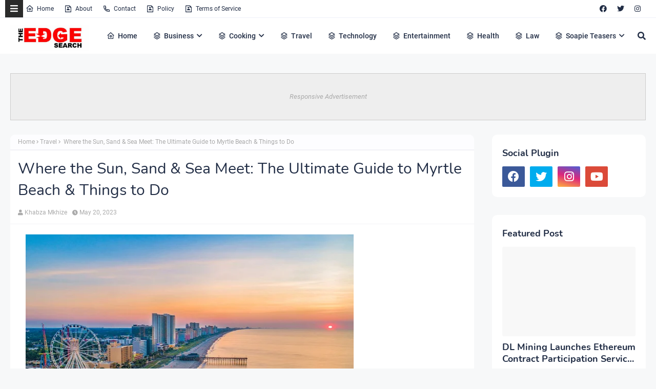

--- FILE ---
content_type: text/html; charset=utf-8
request_url: https://www.google.com/recaptcha/api2/aframe
body_size: 267
content:
<!DOCTYPE HTML><html><head><meta http-equiv="content-type" content="text/html; charset=UTF-8"></head><body><script nonce="v0NNeSAeJEBE_VShEin5Aw">/** Anti-fraud and anti-abuse applications only. See google.com/recaptcha */ try{var clients={'sodar':'https://pagead2.googlesyndication.com/pagead/sodar?'};window.addEventListener("message",function(a){try{if(a.source===window.parent){var b=JSON.parse(a.data);var c=clients[b['id']];if(c){var d=document.createElement('img');d.src=c+b['params']+'&rc='+(localStorage.getItem("rc::a")?sessionStorage.getItem("rc::b"):"");window.document.body.appendChild(d);sessionStorage.setItem("rc::e",parseInt(sessionStorage.getItem("rc::e")||0)+1);localStorage.setItem("rc::h",'1769617844923');}}}catch(b){}});window.parent.postMessage("_grecaptcha_ready", "*");}catch(b){}</script></body></html>

--- FILE ---
content_type: text/javascript; charset=UTF-8
request_url: https://www.theedgesearch.com/feeds/posts/default/-/Travel?alt=json-in-script&max-results=3&callback=jQuery224007806529720388844_1769617842277&_=1769617842278
body_size: 10812
content:
// API callback
jQuery224007806529720388844_1769617842277({"version":"1.0","encoding":"UTF-8","feed":{"xmlns":"http://www.w3.org/2005/Atom","xmlns$openSearch":"http://a9.com/-/spec/opensearchrss/1.0/","xmlns$blogger":"http://schemas.google.com/blogger/2008","xmlns$georss":"http://www.georss.org/georss","xmlns$gd":"http://schemas.google.com/g/2005","xmlns$thr":"http://purl.org/syndication/thread/1.0","id":{"$t":"tag:blogger.com,1999:blog-8482292261449926958"},"updated":{"$t":"2026-01-28T13:52:41.876+02:00"},"category":[{"term":"Business"},{"term":"Technology"},{"term":"Health"},{"term":"Finance"},{"term":"Property"},{"term":"Travel"},{"term":"Law"},{"term":"Relationships"},{"term":"Education"},{"term":"Lifestyle"},{"term":"Services"},{"term":"Black Friday"},{"term":"fashion"},{"term":"Automotive"},{"term":"Career"},{"term":"Health \u0026 Beauty"},{"term":"Marketing"},{"term":"Health and Fitness"},{"term":"Home Decor"},{"term":"Food"},{"term":"Life hack"},{"term":"SEO"},{"term":"Health \u0026 Personal Care"},{"term":"House Improvements"},{"term":"Industrial"},{"term":"Social Media"},{"term":"Sport"},{"term":"Insurance"},{"term":"How to"},{"term":"Pets and Animals"},{"term":"cryptocurrency"},{"term":"Real Estate"},{"term":"Software"},{"term":"Bitcoin"},{"term":"blogging"},{"term":"Entertainment"},{"term":"Events"},{"term":"Gift"},{"term":"Air Conditioners"},{"term":"Cleaning"},{"term":"Dentist"},{"term":"Shopping"},{"term":"Apps"},{"term":"Edge TV"},{"term":"Home Products"},{"term":"Security"},{"term":"Jewellery"},{"term":"Online Business"},{"term":"Soapie Teasers"},{"term":"kids"},{"term":"Fitness"},{"term":"Web Development"},{"term":"Gaming"},{"term":"Construction"},{"term":"Cars"},{"term":"Money"},{"term":"Women Fashion"},{"term":"Music"},{"term":"Web Design"},{"term":"Family"},{"term":"Home improvement"},{"term":"Home"},{"term":"Natural environment"},{"term":"Energy"},{"term":"Wedding"},{"term":"Women"},{"term":"Sports \u0026 Outdoors"},{"term":"Valentine Day specials"},{"term":"Beauty"},{"term":"Games"},{"term":"Video"},{"term":"Furniture"},{"term":"Edge Finance"},{"term":"Beverages"},{"term":"Products"},{"term":"Skincare"},{"term":"Men Fashion"},{"term":"Roofing"},{"term":"Art"},{"term":"Cyber Monday"},{"term":"Bedding"},{"term":"Office"},{"term":"Relationship"},{"term":"Tools \u0026 Hardware"},{"term":"Paris massacre"},{"term":"Racism"},{"term":"Cooking"},{"term":"Mzansi Magic"},{"term":"Global"},{"term":"Information Technology"},{"term":"Kitchen \u0026 Housewares"},{"term":"Programming"},{"term":"Reviews"},{"term":"Mobile Phones"},{"term":"ECommerce"},{"term":"Car"},{"term":"Garden"},{"term":"Coffee"},{"term":"Instagram"},{"term":"Small business"},{"term":"Visa Information"},{"term":"Advertisement"},{"term":"Investment"},{"term":"Landscape"},{"term":"Interior Design"},{"term":"Electronic shops"},{"term":"Hosting Review"},{"term":"Kitchen remodeling"},{"term":"Plants"},{"term":"Sunday TV"},{"term":"Tech"},{"term":"Telecommunication"},{"term":"How To Write"},{"term":"Logistics"},{"term":"leap day"},{"term":"BREAKING NEWS"},{"term":"Home Renovations"},{"term":"Movies and Films"},{"term":"South Africa"},{"term":"WhatsApp"},{"term":"Woman"},{"term":"Zee World"},{"term":"iPhone"},{"term":"15 Pictures why"},{"term":"Banking"},{"term":"Christmas"},{"term":"Furniture Shops"},{"term":"Health and wellness"},{"term":"Rapulana Seiphemo"},{"term":"Shoprite"},{"term":"USA"},{"term":"YouTube"},{"term":"oral health"},{"term":"Fishing"},{"term":"Pest Control"},{"term":"yoga pants"},{"term":"10 tech skills for big salary"},{"term":"Clothing \u0026 Accessories"},{"term":"Health Care"},{"term":"Movies \/ Films"},{"term":"Outdoor"},{"term":"Health and safety"},{"term":"Infographic"},{"term":"Pick n Pay"},{"term":"Plumbing"},{"term":"Rental"},{"term":"Sales"},{"term":"Science"},{"term":"App Review"},{"term":"Checkers"},{"term":"Decorations"},{"term":"Edge Fixit"},{"term":"India"},{"term":"Painting"},{"term":"Sports"},{"term":"eExtra"},{"term":"parental guidance"},{"term":"Apple"},{"term":"Books and writing"},{"term":"Edge"},{"term":"Facebook"},{"term":"Liquor stores"},{"term":"Microsoft"},{"term":"Star Life"},{"term":"Telecoms"},{"term":"Valentines Day"},{"term":"Zimbabwe"},{"term":"etv"},{"term":"kitchen gadgets"},{"term":"Android"},{"term":"Best Plumbers"},{"term":"Books"},{"term":"College students"},{"term":"DIY"},{"term":"Databases"},{"term":"December Specials"},{"term":"Farmer"},{"term":"Loan"},{"term":"Makro"},{"term":"Mother's Day"},{"term":"News"},{"term":"Pool Cleaning Tools"},{"term":"Signs of Apartheid in SA"},{"term":"UK"},{"term":"WhatsApp Dr"},{"term":"WordPress"},{"term":"Ad Network"},{"term":"Animation"},{"term":"CBD"},{"term":"DStv"},{"term":"Edge How to Apply"},{"term":"Entrepreneurship"},{"term":"Machine Automation"},{"term":"Mall of Africa"},{"term":"Marriage"},{"term":"Mobile"},{"term":"Office equipment"},{"term":"SASSA"},{"term":"Shoes"},{"term":"Artificial Intelligence"},{"term":"Big Red Friday"},{"term":"FNB"},{"term":"Fashion Design"},{"term":"Food Processor"},{"term":"Grocery stores"},{"term":"Hunting"},{"term":"Internet of things"},{"term":"Lottery"},{"term":"Toys"},{"term":"Twitter is down"},{"term":"kykNET"},{"term":"kykNET \u0026 Kie"},{"term":"medical"},{"term":"Bike"},{"term":"Coronavirus"},{"term":"Dubai"},{"term":"Forex"},{"term":"Garage"},{"term":"Health Insurance"},{"term":"Lawyer"},{"term":"Lotto"},{"term":"Love"},{"term":"Makeup"},{"term":"Modern Jewelry"},{"term":"Mzansi Wethu"},{"term":"New Year"},{"term":"SABC1"},{"term":"Taylor Swift"},{"term":"mobile app development"},{"term":"Agriculture"},{"term":"Amazon"},{"term":"Appliance Maintenance"},{"term":"Automate"},{"term":"Boxer"},{"term":"Budget"},{"term":"Camping"},{"term":"Celebrity"},{"term":"Covid-19"},{"term":"DIY craft"},{"term":"Diwali"},{"term":"Drones"},{"term":"EBONY POWER 100"},{"term":"EU referendum"},{"term":"Entrepreneurs"},{"term":"Fathers Day"},{"term":"Hosting"},{"term":"Igazi"},{"term":"Information"},{"term":"Isikizi"},{"term":"Kitchen remodeling ideas"},{"term":"Malawi"},{"term":"Packaging"},{"term":"Pharrell Williams"},{"term":"Samsung"},{"term":"Weather"},{"term":"eHealth"},{"term":"vehicle"},{"term":"3D Printer"},{"term":"Algeria"},{"term":"Ashanti"},{"term":"Australia"},{"term":"Bags"},{"term":"Big Brother UK"},{"term":"Bluehost"},{"term":"Cameroon"},{"term":"Car Parts"},{"term":"Celebrity Birthday"},{"term":"China"},{"term":"Crime"},{"term":"Ethiopia"},{"term":"Fencing"},{"term":"Halloween"},{"term":"Legal Help Center"},{"term":"Local is lekker"},{"term":"MTN"},{"term":"Machine Learning"},{"term":"Matrics"},{"term":"Mi Casa"},{"term":"Miscellaneous"},{"term":"Miss Universe"},{"term":"Mobile Apps"},{"term":"Mrs Right Guy"},{"term":"Muvhango"},{"term":"Mzansi's Sexiest"},{"term":"Nedbank"},{"term":"Office Furniture"},{"term":"Open Up The Industry"},{"term":"P. Diddy"},{"term":"PC"},{"term":"Panama Papers"},{"term":"Perfumes"},{"term":"Recruitment"},{"term":"Renovations"},{"term":"Robotics"},{"term":"Search Engine"},{"term":"Self Storage"},{"term":"SiteGround"},{"term":"Telemundo"},{"term":"Telkom"},{"term":"Thanksgiving"},{"term":"The River"},{"term":"Vodacom"},{"term":"Window"},{"term":"Wom"},{"term":"online medical store"},{"term":"uThando NeSthembu"},{"term":"Absa"},{"term":"Absolute Deception"},{"term":"Admiral C4C"},{"term":"Adrienne Bailon"},{"term":"Airdrie dentists"},{"term":"Allo"},{"term":"America Got Talent"},{"term":"Angola"},{"term":"Attorneys In Wasilla Ak"},{"term":"Awareness"},{"term":"Baitcasting Reel"},{"term":"Benin"},{"term":"Best Furniture Stores In Newark De"},{"term":"Birdman"},{"term":"Botswana"},{"term":"Bouvet Island"},{"term":"Brazil"},{"term":"Brussels attacks"},{"term":"Burkina Faso"},{"term":"Burundi"},{"term":"Buy Office Furniture in Singapore"},{"term":"Cape Verde"},{"term":"Capitec Bank"},{"term":"Cell C"},{"term":"Central African Republic"},{"term":"Chad"},{"term":"Chairs"},{"term":"Co-Living"},{"term":"Comoros"},{"term":"Congo Democratic Republic of the (Zaire)"},{"term":"Decision Algorithms"},{"term":"Digg"},{"term":"Djibouti"},{"term":"Doubt"},{"term":"Dreamhost"},{"term":"EXECUTIVE JOBS IN SOUTH AFRICA"},{"term":"Easter Holiday"},{"term":"Edge Africa"},{"term":"Edge Nigeria"},{"term":"Egypt"},{"term":"Elections"},{"term":"Electric Fence for Dog"},{"term":"England"},{"term":"Equatorial Guinea"},{"term":"Eritrea"},{"term":"Eskom"},{"term":"Essence Festival"},{"term":"Event Processing"},{"term":"Expense Reporting Software"},{"term":"Faith"},{"term":"For Sale"},{"term":"GOVERNMENT JOBS IN SOUTH AFRICA"},{"term":"GRADUATE JOBS IN SOUTH AFRICA"},{"term":"Get Office Reinstatement Work in Singapore"},{"term":"Ghana"},{"term":"Gwyneth Paltrow"},{"term":"Home medical"},{"term":"Hostgator"},{"term":"Hot Water Problems"},{"term":"Hot Water System"},{"term":"Hot Water System Repair"},{"term":"How to Download San Francisco Font"},{"term":"How to Mount a Scope"},{"term":"INTERNSHIPS IN SOUTH AFRICA"},{"term":"Income Reports"},{"term":"Insulated Glass in Home"},{"term":"Interview"},{"term":"Istanbul"},{"term":"Jaco Costa Rica fishing charters"},{"term":"Japanese language classes online"},{"term":"Junior Singo"},{"term":"Kimora Lee Simmons"},{"term":"Kitchen worktops"},{"term":"LinkedIn"},{"term":"List"},{"term":"Lyrics"},{"term":"Maintenance"},{"term":"Mamazala"},{"term":"Mandela Day"},{"term":"Mattress"},{"term":"Medical Equipment"},{"term":"Miss South Africa"},{"term":"MoT"},{"term":"Moja Love"},{"term":"NSFAS"},{"term":"Naymaps Maphalala"},{"term":"Nelson Mandela"},{"term":"Network"},{"term":"New Year's Eve"},{"term":"Nikki Mudarris"},{"term":"Olivia Culpo"},{"term":"Our Perfect Wedding"},{"term":"Paul Mtirara"},{"term":"Pinterest"},{"term":"Pitbull"},{"term":"Pool"},{"term":"Princess Diana"},{"term":"Printer"},{"term":"Propeller Ads"},{"term":"Putco Mafani"},{"term":"Rainbow Junction"},{"term":"Rainbow Mall"},{"term":"Reality Show"},{"term":"Reality TV Show"},{"term":"Regarding Shoe"},{"term":"Republic of Congo"},{"term":"Ronda Rousey"},{"term":"Rumor Willis"},{"term":"Russia"},{"term":"Russian plane crash"},{"term":"S3"},{"term":"SABC2"},{"term":"SAPS"},{"term":"Sacred Ties"},{"term":"Saloni"},{"term":"Sammy Sossa"},{"term":"San Francisco Font Download"},{"term":"SatrixNOW"},{"term":"Service desk outsourcing companies"},{"term":"Shares"},{"term":"Shot left"},{"term":"Specials Day"},{"term":"Standard Bank"},{"term":"Stats SA"},{"term":"Sugar daddies"},{"term":"Super Saturday"},{"term":"Supplier"},{"term":"Tanzania"},{"term":"Teairra Mari"},{"term":"Team building"},{"term":"The Promise"},{"term":"The Rock"},{"term":"The Vow"},{"term":"Themes"},{"term":"Timbaland"},{"term":"Top Dance School In Kolkata"},{"term":"Top List Chairs"},{"term":"Top apps"},{"term":"Tricycle"},{"term":"True Love"},{"term":"Turkey"},{"term":"Vesalius health"},{"term":"Vial Videos"},{"term":"Weird News"},{"term":"Work From Home"},{"term":"Working From Home"},{"term":"YOU Spectacular"},{"term":"Year"},{"term":"Zambia"},{"term":"Zando"},{"term":"Zulu Wedding"},{"term":"affordable heating repair in Sacramento CA"},{"term":"atkins diet"},{"term":"best Maldives tuna supplier"},{"term":"bus"},{"term":"buy bed mattress in UAE"},{"term":"centrifugal pump"},{"term":"clean hardwood"},{"term":"cleaning services in Houston Texas"},{"term":"cocktail"},{"term":"commercial electrician Melbourne"},{"term":"couples Massage Package"},{"term":"credit repair specialist"},{"term":"credit restoration services"},{"term":"dentists"},{"term":"ePlesier"},{"term":"eSports"},{"term":"electrical maintenance Melbourne"},{"term":"exercise"},{"term":"fast credit repair services"},{"term":"get outdoor fountain pump"},{"term":"isiBaya"},{"term":"lost keys"},{"term":"manual-school-management-system"},{"term":"medical billing companies"},{"term":"medical billing companies near me"},{"term":"medical nursing agency"},{"term":"medical products online"},{"term":"men"},{"term":"metal recycling sydney"},{"term":"mobile app development company usa"},{"term":"mobile app marketing"},{"term":"muscle"},{"term":"order business cards online"},{"term":"paypal"},{"term":"paytraqer"},{"term":"post workout protein"},{"term":"projector on rent"},{"term":"projector on rent in Noida"},{"term":"protein"},{"term":"quickbooks"},{"term":"recruitment updates"},{"term":"repair credit fast"},{"term":"roller shutters"},{"term":"roller shutters Craigieburn"},{"term":"security doors in Bakersfield CA"},{"term":"supplies online"},{"term":"twitter"},{"term":"western wear for women"}],"title":{"type":"text","$t":"The Edge Search"},"subtitle":{"type":"html","$t":"The Edge Search a space for fresh information News, Events, Entertainment, Lifestyle, Fashion, Beauty, Inspiration , Gossip and Funny"},"link":[{"rel":"http://schemas.google.com/g/2005#feed","type":"application/atom+xml","href":"https:\/\/www.theedgesearch.com\/feeds\/posts\/default"},{"rel":"self","type":"application/atom+xml","href":"https:\/\/www.blogger.com\/feeds\/8482292261449926958\/posts\/default\/-\/Travel?alt=json-in-script\u0026max-results=3"},{"rel":"alternate","type":"text/html","href":"https:\/\/www.theedgesearch.com\/search\/label\/Travel"},{"rel":"hub","href":"http://pubsubhubbub.appspot.com/"},{"rel":"next","type":"application/atom+xml","href":"https:\/\/www.blogger.com\/feeds\/8482292261449926958\/posts\/default\/-\/Travel\/-\/Travel?alt=json-in-script\u0026start-index=4\u0026max-results=3"}],"author":[{"name":{"$t":"Khabza Mkhize"},"uri":{"$t":"http:\/\/www.blogger.com\/profile\/04596167663261565021"},"email":{"$t":"noreply@blogger.com"},"gd$image":{"rel":"http://schemas.google.com/g/2005#thumbnail","width":"16","height":"16","src":"https:\/\/img1.blogblog.com\/img\/b16-rounded.gif"}}],"generator":{"version":"7.00","uri":"http://www.blogger.com","$t":"Blogger"},"openSearch$totalResults":{"$t":"651"},"openSearch$startIndex":{"$t":"1"},"openSearch$itemsPerPage":{"$t":"3"},"entry":[{"id":{"$t":"tag:blogger.com,1999:blog-8482292261449926958.post-4093688316850260218"},"published":{"$t":"2025-10-26T22:16:00.000+02:00"},"updated":{"$t":"2025-10-26T22:16:11.820+02:00"},"category":[{"scheme":"http://www.blogger.com/atom/ns#","term":"Travel"}],"title":{"type":"text","$t":"Have An Unforgettable Trip To Cleveland"},"content":{"type":"html","$t":"\u003Cdiv class=\"separator\" style=\"clear: both; text-align: center;\"\u003E\n\u003Ca href=\"https:\/\/blogger.googleusercontent.com\/img\/b\/R29vZ2xl\/AVvXsEgx_qng5vWKNki5h1ES-hvhq4rRLxYXlOpmAT-7q44gKEWGPzheHH_dX0590xEstC26KplzzcRgKyXuy8z4UUovC0_wDkYG03S4C7pHxKclduGGysftebPqr1STkyCqIz5RAtitJ0-fiib6\/s1600\/image1+%25287%2529.jpg\" style=\"margin-left: 1em; margin-right: 1em;\"\u003E\u003Cimg border=\"0\" data-original-height=\"1066\" data-original-width=\"1600\" height=\"426\" src=\"https:\/\/blogger.googleusercontent.com\/img\/b\/R29vZ2xl\/AVvXsEgx_qng5vWKNki5h1ES-hvhq4rRLxYXlOpmAT-7q44gKEWGPzheHH_dX0590xEstC26KplzzcRgKyXuy8z4UUovC0_wDkYG03S4C7pHxKclduGGysftebPqr1STkyCqIz5RAtitJ0-fiib6\/w640-h426\/image1+%25287%2529.jpg\" width=\"640\" \/\u003E\u003C\/a\u003E\u003C\/div\u003E\n\u003Cdiv\u003E\n\u003Cspan style=\"font-size: large;\"\u003E\u003Cbr \/\u003E\u003C\/span\u003E\u003C\/div\u003E\n\u003Cspan style=\"font-size: large;\"\u003E\u003Ca data-preview=\"\" href=\"https:\/\/www.google.com\/search?ved=1t:260882\u0026amp;q=Cleveland+Ohio\u0026amp;bbid=8482292261449926958\u0026amp;bpid=4093688316850260218\" target=\"_blank\"\u003ECleveland, Ohio\u003C\/a\u003E is one of the top destinations to visit in the U.S. for those who want to explore the lively culture and learn about its rich history. The places that you visit and the activities that you enjoy will determine the quality of your trip. Here are a few tips for an unforgettable stay in Cleveland.\u003C\/span\u003E\u003Cbr \/\u003E\n\u003Cspan style=\"font-size: large;\"\u003E\u003Cbr \/\u003E\u003C\/span\u003E\n\u003Ch3\u003E\n\u003Cspan style=\"font-size: large;\"\u003EChoose the Right Hotel \u003C\/span\u003E\u003C\/h3\u003E\n\u003Cspan style=\"font-size: large;\"\u003EThere are many places to stay in Cleveland where you can book a room at a home that is comfortable and upscale. Due to its location and comfort, the \u003Ca data-preview=\"\" href=\"https:\/\/www.google.com\/search?ved=1t:260882\u0026amp;q=Hyatt+Regency+Cleveland+At+The+Arcade\u0026amp;bbid=8482292261449926958\u0026amp;bpid=4093688316850260218\" target=\"_blank\"\u003EHyatt Regency Cleveland At The Arcade\u003C\/a\u003E is one of the top hotels in the city and is in a landmark building that was first constructed in \u003Ca data-preview=\"\" href=\"https:\/\/www.google.com\/search?ved=1t:260882\u0026amp;q=Hyatt+Regency+Cleveland+At+The+Arcade+construction+date\u0026amp;bbid=8482292261449926958\u0026amp;bpid=4093688316850260218\" target=\"_blank\"\u003E1890\u003C\/a\u003E. \u003Ca href=\"https:\/\/www.hyatt.com\/en-US\/hotel\/ohio\/hyatt-regency-cleveland-at-the-arcade\/clerc\"\u003EClick here\u003C\/a\u003E to visit their page and see what they can do for your trip. The establishment offers stunning interiors with modern furnishings. It's also a 10-minute walk from major attractions and sporting and entertainment venues. \u003C\/span\u003E\u003Cbr \/\u003E\n\u003Cspan style=\"font-size: large;\"\u003E\u003Cbr \/\u003E\u003C\/span\u003E\n\u003Ch3\u003E\n\u003Cspan style=\"font-size: large;\"\u003EListen to Live Music in a Cemetary \u003C\/span\u003E\u003C\/h3\u003E\n\u003Cspan style=\"font-size: large;\"\u003E\u003Ca data-preview=\"\" href=\"https:\/\/www.google.com\/search?ved=1t:260882\u0026amp;q=Lakeview+Cemetery+Cleveland\u0026amp;bbid=8482292261449926958\u0026amp;bpid=4093688316850260218\" target=\"_blank\"\u003ELakeview Cemetery\u003C\/a\u003E is one of the most well-known cemeteries in the country as the resting place for many presidents and millionaires. It's also known as a spot in Cleveland where locals come to listen to live music during the summer months when free concerts are held. The stunning architecture and beautiful landscapes make it a must-see. \u003C\/span\u003E\u003Cbr \/\u003E\n\u003Ch3\u003E\n\u003Cspan style=\"font-size: large;\"\u003E\u003Cbr \/\u003E\u003C\/span\u003E\u003Cspan style=\"font-size: large;\"\u003EExplore the Cleveland Public Library \u003C\/span\u003E\u003C\/h3\u003E\n\u003Cspan style=\"font-size: large;\"\u003EBookworms can stay busy exploring the \u003Ca data-preview=\"\" href=\"https:\/\/www.google.com\/search?ved=1t:260882\u0026amp;q=Cleveland+Public+Library\u0026amp;bbid=8482292261449926958\u0026amp;bpid=4093688316850260218\" target=\"_blank\"\u003ECleveland Public Library\u003C\/a\u003E where there's plenty of historical significance and rotating exhibits on display. Located downtown, it stands out for its sweeping architecture and historical significance. Free tours of the main branch are available for those who want to spend the day at the library and learn about a few of its top exhibits. \u003C\/span\u003E\u003Cbr \/\u003E\n\u003Cspan style=\"font-size: large;\"\u003E\u003Cbr \/\u003E\u003C\/span\u003E\n\u003Ch3\u003E\n\u003Cspan style=\"font-size: large;\"\u003ESee an Old Film at the Cleveland Cinemas \u003C\/span\u003E\u003C\/h3\u003E\n\u003Cspan style=\"font-size: large;\"\u003EThe \u003Ca data-preview=\"\" href=\"https:\/\/www.google.com\/search?ved=1t:260882\u0026amp;q=Cleveland+Cinemas+Cleveland+Ohio\u0026amp;bbid=8482292261449926958\u0026amp;bpid=4093688316850260218\" target=\"_blank\"\u003ECleveland Cinemas\u003C\/a\u003E is favoured for its cult-classic screenings, making it a favourite among those who want to enjoy a bit of nostalgia at an old-school theatre. Guests can order a beer to drink while eating their popcorn and relive some of the classics in an eclectic setting that is a blast from the past.\u003C\/span\u003E\u003Cbr \/\u003E\n\u003Cspan style=\"font-size: large;\"\u003E\u003Cbr \/\u003E\u003C\/span\u003E\n\u003Ch3\u003E\n\u003Cspan style=\"font-size: large;\"\u003EUse Public Transportation \u003C\/span\u003E\u003C\/h3\u003E\n\u003Cspan style=\"font-size: large;\"\u003EPublic transportation is the most convenient way to get around Cleveland as a visitor with many trollies, buses, and railways that are available. Rails and buses are run by \u003Ca data-preview=\"\" href=\"https:\/\/www.google.com\/search?ved=1t:260882\u0026amp;q=The+Regional+Transit+Authority+Cleveland\u0026amp;bbid=8482292261449926958\u0026amp;bpid=4093688316850260218\" target=\"_blank\"\u003EThe Regional Transit Authority\u003C\/a\u003E. Each ride is only $2.25 with stops throughout Cleveland and the surrounding area. Taxis are also available but at a higher cost. \u003C\/span\u003E\u003Cbr \/\u003E\n\u003Cspan style=\"font-size: large;\"\u003E\u003Cbr \/\u003E\u003C\/span\u003E\n\u003Ch3\u003E\n\u003Cspan style=\"font-size: large;\"\u003EVisit the Cleveland Botanical Garden \u003C\/span\u003E\u003C\/h3\u003E\n\u003Cspan style=\"font-size: large;\"\u003EAccording to \u003Ca href=\"https:\/\/travel.usnews.com\/Cleveland_OH\/Things_To_Do\/\"\u003Etravel.usnews.com\u003C\/a\u003E, the \u003Ca data-preview=\"\" href=\"https:\/\/www.google.com\/search?ved=1t:260882\u0026amp;q=Cleveland+Botanical+Garden+Cleveland\u0026amp;bbid=8482292261449926958\u0026amp;bpid=4093688316850260218\" target=\"_blank\"\u003ECleveland Botanical Garden\u003C\/a\u003E is a beautiful place to explore during the warmer months of the year. The garden first opened in \u003Ca data-preview=\"\" href=\"https:\/\/www.google.com\/search?ved=1t:260882\u0026amp;q=Cleveland+Botanical+Garden+opening+date\u0026amp;bbid=8482292261449926958\u0026amp;bpid=4093688316850260218\" target=\"_blank\"\u003E1930\u003C\/a\u003E and has 10 acres of outdoor gardens to stroll through while touring an 18,000-square-foot glasshouse. An on-site cafe is available where guests can dine while taking in the views. With 350 species of exotic plants and 50 species of birds, the garden offers an educational experience to all ages. A fountain and a treehouse on the grounds are also available for children. \u003C\/span\u003E\u003Cbr \/\u003E\n\u003Cspan style=\"font-size: large;\"\u003E\u003Cbr \/\u003E\u003C\/span\u003E\n\u003Ch3\u003E\n\u003Cspan style=\"font-size: large;\"\u003EAttend a Live Game \u003C\/span\u003E\u003C\/h3\u003E\n\u003Cspan style=\"font-size: large;\"\u003EYou can see the \u003Ca data-preview=\"\" href=\"https:\/\/www.google.com\/search?ved=1t:260882\u0026amp;q=Cleveland+Monsters\u0026amp;bbid=8482292261449926958\u0026amp;bpid=4093688316850260218\" target=\"_blank\"\u003ECleveland Monsters\u003C\/a\u003E in action on the ice by attending a hockey game in a major-league arena at the \u003Ca data-preview=\"\" href=\"https:\/\/www.google.com\/search?ved=1t:260882\u0026amp;q=Quicken+Loans+Arena+Cleveland\u0026amp;bbid=8482292261449926958\u0026amp;bpid=4093688316850260218\" target=\"_blank\"\u003EQuicken Loans Arena\u003C\/a\u003E. You can also participate in a baseball game at \u003Ca data-preview=\"\" href=\"https:\/\/www.google.com\/search?ved=1t:260882\u0026amp;q=Progressive+Field+Cleveland\u0026amp;bbid=8482292261449926958\u0026amp;bpid=4093688316850260218\" target=\"_blank\"\u003EProgressive Field\u003C\/a\u003E or see the Browns compete at \u003Ca data-preview=\"\" href=\"https:\/\/www.google.com\/search?ved=1t:260882\u0026amp;q=FirstEnergy+Stadium+Cleveland\u0026amp;bbid=8482292261449926958\u0026amp;bpid=4093688316850260218\" target=\"_blank\"\u003EFirstEnergy Stadium\u003C\/a\u003E.\u003C\/span\u003E"},"link":[{"rel":"edit","type":"application/atom+xml","href":"https:\/\/www.blogger.com\/feeds\/8482292261449926958\/posts\/default\/4093688316850260218"},{"rel":"self","type":"application/atom+xml","href":"https:\/\/www.blogger.com\/feeds\/8482292261449926958\/posts\/default\/4093688316850260218"},{"rel":"alternate","type":"text/html","href":"https:\/\/www.theedgesearch.com\/2019\/02\/have-unforgettable-trip-to-cleveland.html","title":"Have An Unforgettable Trip To Cleveland"}],"author":[{"name":{"$t":"Khabza Mkhize"},"uri":{"$t":"http:\/\/www.blogger.com\/profile\/04596167663261565021"},"email":{"$t":"noreply@blogger.com"},"gd$image":{"rel":"http://schemas.google.com/g/2005#thumbnail","width":"16","height":"16","src":"https:\/\/img1.blogblog.com\/img\/b16-rounded.gif"}}],"media$thumbnail":{"xmlns$media":"http://search.yahoo.com/mrss/","url":"https:\/\/blogger.googleusercontent.com\/img\/b\/R29vZ2xl\/AVvXsEgx_qng5vWKNki5h1ES-hvhq4rRLxYXlOpmAT-7q44gKEWGPzheHH_dX0590xEstC26KplzzcRgKyXuy8z4UUovC0_wDkYG03S4C7pHxKclduGGysftebPqr1STkyCqIz5RAtitJ0-fiib6\/s72-w640-h426-c\/image1+%25287%2529.jpg","height":"72","width":"72"}},{"id":{"$t":"tag:blogger.com,1999:blog-8482292261449926958.post-2764954692966379568"},"published":{"$t":"2025-10-26T22:14:00.000+02:00"},"updated":{"$t":"2025-10-26T22:14:06.574+02:00"},"category":[{"scheme":"http://www.blogger.com/atom/ns#","term":"Travel"}],"title":{"type":"text","$t":"How to find the best hotel near me?"},"content":{"type":"html","$t":"\u003Cdiv class=\"separator\" style=\"clear: both; text-align: center;\"\u003E\n\u003Ca href=\"https:\/\/blogger.googleusercontent.com\/img\/b\/R29vZ2xl\/AVvXsEiTBsa7DbWn2Rio-oIjfOvfw7LHoObSZhMFILHX9wzydooaQn6NiBbE7dm4vY6dCZGCGKpsz5t6FMPLio9W9xGSoxINYqplgetZWQ5ng15hiC6vYoyBfMuCAfaZIAfdezjlq-KK4m5XKVNK\/s1600\/pexels-photo-338504.jpeg\" style=\"margin-left: 1em; margin-right: 1em;\"\u003E\u003Cimg border=\"0\" data-original-height=\"1067\" data-original-width=\"1600\" height=\"426\" src=\"https:\/\/blogger.googleusercontent.com\/img\/b\/R29vZ2xl\/AVvXsEiTBsa7DbWn2Rio-oIjfOvfw7LHoObSZhMFILHX9wzydooaQn6NiBbE7dm4vY6dCZGCGKpsz5t6FMPLio9W9xGSoxINYqplgetZWQ5ng15hiC6vYoyBfMuCAfaZIAfdezjlq-KK4m5XKVNK\/w640-h426\/pexels-photo-338504.jpeg\" width=\"640\" \/\u003E\u003C\/a\u003E\u003C\/div\u003E\n\u003Cspan style=\"font-size: large;\"\u003E\u003Cbr \/\u003E\u003C\/span\u003E\n\u003Cspan style=\"font-size: large;\"\u003EWhenever there is a need to find the best hotel, in terms of location, room tariff, and cleanliness, people are left in a quandary. There are numerous hotels in different cities across our country, with offers that are quite lucrative, which makes decision-making even more difficult. This is where \u003Ca data-preview=\"\" href=\"https:\/\/www.google.com\/search?ved=1t:260882\u0026amp;q=Stay+Uncle\u0026amp;bbid=8482292261449926958\u0026amp;bpid=2764954692966379568\" target=\"_blank\"\u003EStay Uncle\u003C\/a\u003E comes to the rescue. It has more than 600 hotels spread across different cities like \u003Ca data-preview=\"\" href=\"https:\/\/www.google.com\/search?ved=1t:260882\u0026amp;q=Mumbai+hotels\u0026amp;bbid=8482292261449926958\u0026amp;bpid=2764954692966379568\" target=\"_blank\"\u003EMumbai\u003C\/a\u003E, \u003Ca data-preview=\"\" href=\"https:\/\/www.google.com\/search?ved=1t:260882\u0026amp;q=Delhi+hotels\u0026amp;bbid=8482292261449926958\u0026amp;bpid=2764954692966379568\" target=\"_blank\"\u003EDelhi\u003C\/a\u003E, \u003Ca data-preview=\"\" href=\"https:\/\/www.google.com\/search?ved=1t:260882\u0026amp;q=Kolkata+hotels\u0026amp;bbid=8482292261449926958\u0026amp;bpid=2764954692966379568\" target=\"_blank\"\u003EKolkata\u003C\/a\u003E, \u003Ca data-preview=\"\" href=\"https:\/\/www.google.com\/search?ved=1t:260882\u0026amp;q=Bangalore+hotels\u0026amp;bbid=8482292261449926958\u0026amp;bpid=2764954692966379568\" target=\"_blank\"\u003EBangalore\u003C\/a\u003E, \u003Ca data-preview=\"\" href=\"https:\/\/www.google.com\/search?ved=1t:260882\u0026amp;q=Jaipur+hotels\u0026amp;bbid=8482292261449926958\u0026amp;bpid=2764954692966379568\" target=\"_blank\"\u003EJaipur\u003C\/a\u003E, \u003Ca data-preview=\"\" href=\"https:\/\/www.google.com\/search?ved=1t:260882\u0026amp;q=Hyderabad+hotels\u0026amp;bbid=8482292261449926958\u0026amp;bpid=2764954692966379568\" target=\"_blank\"\u003EHyderabad\u003C\/a\u003E, and \u003Ca data-preview=\"\" href=\"https:\/\/www.google.com\/search?ved=1t:260882\u0026amp;q=Pune+hotels\u0026amp;bbid=8482292261449926958\u0026amp;bpid=2764954692966379568\" target=\"_blank\"\u003EPune\u003C\/a\u003E, to name a few. Overall, people can book hotels in more than 40 cities across India. The company specialises in providing details on hotels for couples, helping them make informed decisions and go ahead with online bookings. If in Sri Lanka, \u003Ca data-preview=\"\" href=\"https:\/\/www.google.com\/search?ved=1t:260882\u0026amp;q=Yala+Sri+Lanka\u0026amp;bbid=8482292261449926958\u0026amp;bpid=2764954692966379568\" target=\"_blank\"\u003EYala\u003C\/a\u003E\u0026nbsp;is a good option you can consider.\u003C\/span\u003E\u003Cdiv\u003E\u003Cspan style=\"font-size: large;\"\u003E\u003Cbr \/\u003E\u003C\/span\u003E\n\u003Cbr \/\u003E\n\u003Ch3\u003E\n\u003Cspan style=\"font-size: large;\"\u003EAll Possible Details Provided\u003C\/span\u003E\u003C\/h3\u003E\n\u003Cspan style=\"font-size: large;\"\u003EThe best thing about Stay Uncle is, once people visit their website, they can select from the cities already provided and look into the rates and reviews of different hotels. One can go through all the possible details, which couples generally look for before booking a couple-friendly hotel near me. It is better to find \u003Ca data-preview=\"\" href=\"https:\/\/www.google.com\/search?ved=1t:260882\u0026amp;q=Maldives+resorts+all+inclusive+deals\u0026amp;bbid=8482292261449926958\u0026amp;bpid=2764954692966379568\" target=\"_blank\"\u003EMaldives resorts all inclusive deals\u003C\/a\u003E so you don't have to bother about any additional expenses on food and stay.\u003C\/span\u003E\u003Cdiv\u003E\u003Cspan style=\"font-size: large;\"\u003E\u003Cbr \/\u003E\u003Cbr \/\u003ECouples can mix n match different options and then finally go on to choose whatever suits their budget and expectations. History lovers will cherish their stay at one of \u003Ca data-preview=\"\" href=\"https:\/\/www.google.com\/search?ved=1t:260882\u0026amp;q=New+Mexico%27s+first+motels\u0026amp;bbid=8482292261449926958\u0026amp;bpid=2764954692966379568\" target=\"_blank\"\u003ENew Mexico's first motels\u003C\/a\u003E. As and when you open up the official website of Stay Uncle, which is www.stayuncle.com, you would not only see the names of different cities on top of the home page, but you can also avail yourself the option of directly looking to book rooms by mentioning specific details on a palette. On that palette, couples can say the check-in and check-out dates, or they can even schedule for a single day and select the time slots accordingly. Once they hit search after choosing the right options, the website would return results showing couples the available hotels that meet their criteria.\u003C\/span\u003E\u003Cbr \/\u003E\n\u003Cspan style=\"font-size: large;\"\u003E\u003Cbr \/\u003E\u003C\/span\u003E\n\u003Cbr \/\u003E\n\u003Ch3\u003E\n\u003Cspan style=\"font-size: large;\"\u003EMake Room Booking In A Hassle-Free Manner\u003C\/span\u003E\u003C\/h3\u003E\n\u003Cspan style=\"font-size: large;\"\u003EOnline room booking has been made extremely easy for couples through the facilities provided by Stay Uncle. As the list of available hotels is generated based on their selection of dates and times, they can first get an overview of hotels by the tariffs listed for each, along with the specified location. They can click on any hotel, take a look at the price and location, and once they do, the website will provide couples with exclusive details about that particular hotel, including a list of amenities. For instance, if you select Delhi as a city and then put the check-in and check-out dates and times from 21st Jan 12:00 PM to 23rd Jan 11:00 AM, the website will show hotel results like \u003Ca data-preview=\"\" href=\"https:\/\/www.google.com\/search?ved=1t:260882\u0026amp;q=Hotel+Lotus+Palace+CR+Park+Delhi\u0026amp;bbid=8482292261449926958\u0026amp;bpid=2764954692966379568\" target=\"_blank\"\u003EHotel Lotus Palace in CR Park\u003C\/a\u003E, \u003Ca data-preview=\"\" href=\"https:\/\/www.google.com\/search?ved=1t:260882\u0026amp;q=The+Balsons+International+East+Patel+Nagar+Delhi\u0026amp;bbid=8482292261449926958\u0026amp;bpid=2764954692966379568\" target=\"_blank\"\u003EThe Balsons International in East Patel Nagar\u003C\/a\u003E, \u003Ca data-preview=\"\" href=\"https:\/\/www.google.com\/search?ved=1t:260882\u0026amp;q=Hotel+Cotts+Villa+Vasant+Kunj+Delhi\u0026amp;bbid=8482292261449926958\u0026amp;bpid=2764954692966379568\" target=\"_blank\"\u003EHotel Cotts Villa in Vasant Kunj\u003C\/a\u003E and many more options. Similar is the case for all other cities. \u003Cbr \/\u003E\u003Cbr \/\u003EThen, as already mentioned earlier, they can take a look at all the facilities provided like, Wifi, Air Condition, Food, Lift, Room Service, Lift, Car Parking, Love Kit from Stay Uncle as well as Airport Transfer.\u003C\/span\u003E\u003Cbr \/\u003E\u003Cbr \/\u003E\n\u003Ch2\u003E\n\u003Cspan style=\"font-size: large;\"\u003EOptions To Customize Your Search\u003C\/span\u003E\u003C\/h2\u003E\n\u003Cspan style=\"font-size: large;\"\u003EThe Stay Uncle website also allows couples to customise their hotel room search.\u003Cbr \/\u003E\u003Cbr \/\u003EThe customisation or sorting can be done by the following:\u003C\/span\u003E\u003Cbr \/\u003E\n\u003Cul\u003E\u003Cspan style=\"font-size: large;\"\u003E\n\u003Cli\u003EPrice Range\u003C\/li\u003E\n\u003Cli\u003EBathtub\u003C\/li\u003E\n\u003Cli\u003EStay Uncle Love Kit\u003C\/li\u003E\n\u003Cli\u003ESame-Sex Friendly\u003C\/li\u003E\n\u003Cli\u003ERating\u003C\/li\u003E\n\u003C\/span\u003E\u003C\/ul\u003E\n\u003Cspan style=\"font-size: large;\"\u003E \u003C\/span\u003E\u003C\/div\u003E\u003C\/div\u003E"},"link":[{"rel":"edit","type":"application/atom+xml","href":"https:\/\/www.blogger.com\/feeds\/8482292261449926958\/posts\/default\/2764954692966379568"},{"rel":"self","type":"application/atom+xml","href":"https:\/\/www.blogger.com\/feeds\/8482292261449926958\/posts\/default\/2764954692966379568"},{"rel":"alternate","type":"text/html","href":"https:\/\/www.theedgesearch.com\/2019\/02\/how-to-find-best-hotel-near-me.html","title":"How to find the best hotel near me?"}],"author":[{"name":{"$t":"Khabza Mkhize"},"uri":{"$t":"http:\/\/www.blogger.com\/profile\/04596167663261565021"},"email":{"$t":"noreply@blogger.com"},"gd$image":{"rel":"http://schemas.google.com/g/2005#thumbnail","width":"16","height":"16","src":"https:\/\/img1.blogblog.com\/img\/b16-rounded.gif"}}],"media$thumbnail":{"xmlns$media":"http://search.yahoo.com/mrss/","url":"https:\/\/blogger.googleusercontent.com\/img\/b\/R29vZ2xl\/AVvXsEiTBsa7DbWn2Rio-oIjfOvfw7LHoObSZhMFILHX9wzydooaQn6NiBbE7dm4vY6dCZGCGKpsz5t6FMPLio9W9xGSoxINYqplgetZWQ5ng15hiC6vYoyBfMuCAfaZIAfdezjlq-KK4m5XKVNK\/s72-w640-h426-c\/pexels-photo-338504.jpeg","height":"72","width":"72"}},{"id":{"$t":"tag:blogger.com,1999:blog-8482292261449926958.post-7649138869138032607"},"published":{"$t":"2025-10-26T22:10:00.000+02:00"},"updated":{"$t":"2025-10-26T22:10:46.924+02:00"},"category":[{"scheme":"http://www.blogger.com/atom/ns#","term":"Travel"}],"title":{"type":"text","$t":"5 Helpful Tips for Planning a Trip you'll love"},"content":{"type":"html","$t":"\u003Cdiv class=\"separator\" style=\"clear: both; text-align: center;\"\u003E\n\u003Ca href=\"https:\/\/blogger.googleusercontent.com\/img\/b\/R29vZ2xl\/AVvXsEhh89aTJHjHG6_k7-3RIKbAE_meg-2lWZZbetLyEjsXP0gLIl0zQTbDvRgjFdljlDpyRFCD2OFI7_S06E4ji3ceuLVU09IE7jGkMTeJYiXF2_Fw8sNhUSa0SrZO-DMlDViFHMeFl2wFRLZi\/s1600\/pexels-photo-970203.jpeg\" style=\"margin-left: 1em; margin-right: 1em;\"\u003E\u003Cimg alt=\"Planning a Trip\" border=\"0\" data-original-height=\"1500\" data-original-width=\"1463\" src=\"https:\/\/blogger.googleusercontent.com\/img\/b\/R29vZ2xl\/AVvXsEhh89aTJHjHG6_k7-3RIKbAE_meg-2lWZZbetLyEjsXP0gLIl0zQTbDvRgjFdljlDpyRFCD2OFI7_S06E4ji3ceuLVU09IE7jGkMTeJYiXF2_Fw8sNhUSa0SrZO-DMlDViFHMeFl2wFRLZi\/s1600\/pexels-photo-970203.jpeg\" title=\"Planning a Trip\" \/\u003E\u003C\/a\u003E\u003C\/div\u003E\n\u003Cspan style=\"font-size: large;\"\u003E\u003Cbr \/\u003E\u003C\/span\u003E\n\u003Cspan style=\"font-size: large;\"\u003EPlanning a trip can be so exhausting that you often feel like the holiday can't come soon enough just to help you get over the process. There's booking the flights, worries about how to get to the airport, anxiety over making sure you've booked the right hotels, as well as making sure you have all your travel documents to worry about. Planning a trip doesn't have to be stressful, though. If you take it step-by-step, you can expect the perfect break and maybe even enjoy the process.\u0026nbsp;\u003C\/span\u003E\u003Cbr \/\u003E\n\u003Cspan style=\"font-size: large;\"\u003E\u003Cbr \/\u003E\u003C\/span\u003E\n\u003Cspan style=\"font-size: large;\"\u003EWe have 5 helpful tips to help you plan a trip that you will love. \u003C\/span\u003E\u003Cbr \/\u003E\n\u003Cspan style=\"font-size: large;\"\u003E\u003Cbr \/\u003E\u003C\/span\u003E\n\u003Cbr \/\u003E\n\u003Ch3\u003E\n\u003Cspan style=\"font-size: large;\"\u003E1. Assemble your travel documents \u003C\/span\u003E\u003C\/h3\u003E\n\u003Cspan style=\"font-size: large;\"\u003EWhy not start a file for your holiday? As you go through each stage of planning, you can put the information you need in it so everything is together in one handy place. When you've booked the hotels, for instance, just print out the confirmations and put them straight into the file; you will have the addresses to refer to whenever you need them while you are away. Do this as you go along, and you'll feel less panic as you set off. You could even create your own \u003Ca href=\"https:\/\/hello.travefy.com\/travel-itinerary-template-free-download-excel-word\/\"\u003Etravel itinerary\u003C\/a\u003E. \u003C\/span\u003E\u003Cbr \/\u003E\n\u003Cspan style=\"font-size: large;\"\u003E\u003Cbr \/\u003E\u003C\/span\u003E\n\u003Cbr \/\u003E\n\u003Ch3\u003E\n\u003Cspan style=\"font-size: large;\"\u003E2. Decide on how long you want to travel for and your approximate travel dates \u003C\/span\u003E\u003C\/h3\u003E\n\u003Cspan style=\"font-size: large;\"\u003EBefore you book anything think carefully about when you actually want to be travelling. If you're going to be outdoors for most of the holiday, you will want to book it in the summer months. It might cost more for flights and hotels but it could be worth it if being outdoors is essential to you. Of course, you could always save money in the summer by camping. You could even use a \u003Ca data-preview=\"\" href=\"https:\/\/www.google.com\/search?ved=1t:260882\u0026amp;q=solar+generator+for+camping\u0026amp;bbid=8482292261449926958\u0026amp;bpid=7649138869138032607\" target=\"_blank\"\u003Esolar generator for camping\u003C\/a\u003E to power a stove so that you can cook your own meals and save money on food.\u003C\/span\u003E\u003Cbr \/\u003E\n\u003Cspan style=\"font-size: large;\"\u003E\u003Cbr \/\u003E\u003C\/span\u003E\n\u003Cbr \/\u003E\n\u003Ch3\u003E\n\u003Cspan style=\"font-size: large;\"\u003E3. Get inspired \u003C\/span\u003E\u003C\/h3\u003E\n\u003Cspan style=\"font-size: large;\"\u003ESpend some time researching your destination online so that you can really plan what you want to do while you are there. By planning in advance, you can make sure you fit everything in and have enough money to do it. You can find some inspiration regarding what you will wear while away on our blog post looking at \u003Ca href=\"https:\/\/www.theedgesearch.com\/2017\/07\/swimsuit-10-tips-for-all-your-summer.html\"\u003Etips for choosing the best swimsuits\u003C\/a\u003E. \u003C\/span\u003E\u003Cbr \/\u003E\n\u003Cspan style=\"font-size: large;\"\u003E\u003Cbr \/\u003E\u003C\/span\u003E\n\u003Cbr \/\u003E\n\u003Ch3\u003E\n\u003Cspan style=\"font-size: large;\"\u003E4. Plan your route and stops before you leave \u003C\/span\u003E\u003C\/h3\u003E\n\u003Cspan style=\"font-size: large;\"\u003EOnce you know exactly what you want to do and when, you should figure out the best route. Even if its\u0026nbsp;\u003Ca data-preview=\"\" href=\"https:\/\/www.google.com\/search?ved=1t:260882\u0026amp;q=educational+tours+for+students\u0026amp;bbid=8482292261449926958\u0026amp;bpid=7649138869138032607\" target=\"_blank\"\u003Eeducational tours for students\u003C\/a\u003E planning is very important. Planning in advance will help you feel better when you are out there on the road because you will have a plan to refer to. Plus, it just enables you to make the most of your time. You can find tips about \u003Ca href=\"https:\/\/setapp.com\/lifestyle\/how-to-plan-a-journey-route\"\u003Eroute planning\u003C\/a\u003E online. \u003C\/span\u003E\u003Cbr \/\u003E\n\u003Cspan style=\"font-size: large;\"\u003E\u003Cbr \/\u003E\u003C\/span\u003E\n\u003Cbr \/\u003E\n\u003Ch3\u003E\n\u003Cspan style=\"font-size: large;\"\u003E5. Have a solid budget \u003C\/span\u003E\u003C\/h3\u003E\n\u003Cspan style=\"font-size: large;\"\u003EThe last thing you want to do is get to your destination and realise you haven't budgeted enough. Make sure you do your research and work out how much food, your accommodation, any tourist activities you want to do, and travel will cost you, and ensure you can set aside enough money to cover these, plus a little bit for emergencies, before you set off.\u003C\/span\u003E"},"link":[{"rel":"edit","type":"application/atom+xml","href":"https:\/\/www.blogger.com\/feeds\/8482292261449926958\/posts\/default\/7649138869138032607"},{"rel":"self","type":"application/atom+xml","href":"https:\/\/www.blogger.com\/feeds\/8482292261449926958\/posts\/default\/7649138869138032607"},{"rel":"alternate","type":"text/html","href":"https:\/\/www.theedgesearch.com\/2019\/02\/5-helpful-tips-for-planning-trip.html","title":"5 Helpful Tips for Planning a Trip you'll love"}],"author":[{"name":{"$t":"Khabza Mkhize"},"uri":{"$t":"http:\/\/www.blogger.com\/profile\/04596167663261565021"},"email":{"$t":"noreply@blogger.com"},"gd$image":{"rel":"http://schemas.google.com/g/2005#thumbnail","width":"16","height":"16","src":"https:\/\/img1.blogblog.com\/img\/b16-rounded.gif"}}],"media$thumbnail":{"xmlns$media":"http://search.yahoo.com/mrss/","url":"https:\/\/blogger.googleusercontent.com\/img\/b\/R29vZ2xl\/AVvXsEhh89aTJHjHG6_k7-3RIKbAE_meg-2lWZZbetLyEjsXP0gLIl0zQTbDvRgjFdljlDpyRFCD2OFI7_S06E4ji3ceuLVU09IE7jGkMTeJYiXF2_Fw8sNhUSa0SrZO-DMlDViFHMeFl2wFRLZi\/s72-c\/pexels-photo-970203.jpeg","height":"72","width":"72"}}]}});